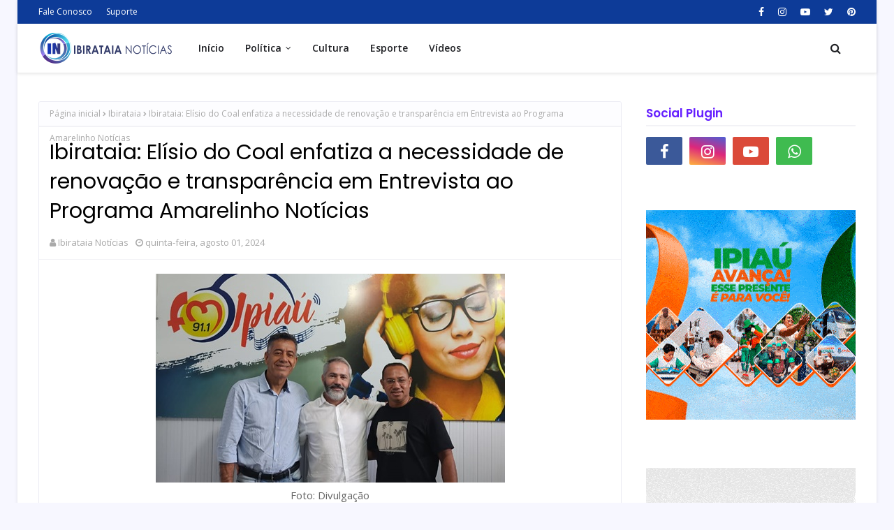

--- FILE ---
content_type: text/html; charset=utf-8
request_url: https://www.google.com/recaptcha/api2/aframe
body_size: 264
content:
<!DOCTYPE HTML><html><head><meta http-equiv="content-type" content="text/html; charset=UTF-8"></head><body><script nonce="643_0Qoyhu2syiCpDkuy3g">/** Anti-fraud and anti-abuse applications only. See google.com/recaptcha */ try{var clients={'sodar':'https://pagead2.googlesyndication.com/pagead/sodar?'};window.addEventListener("message",function(a){try{if(a.source===window.parent){var b=JSON.parse(a.data);var c=clients[b['id']];if(c){var d=document.createElement('img');d.src=c+b['params']+'&rc='+(localStorage.getItem("rc::a")?sessionStorage.getItem("rc::b"):"");window.document.body.appendChild(d);sessionStorage.setItem("rc::e",parseInt(sessionStorage.getItem("rc::e")||0)+1);localStorage.setItem("rc::h",'1769035221326');}}}catch(b){}});window.parent.postMessage("_grecaptcha_ready", "*");}catch(b){}</script></body></html>